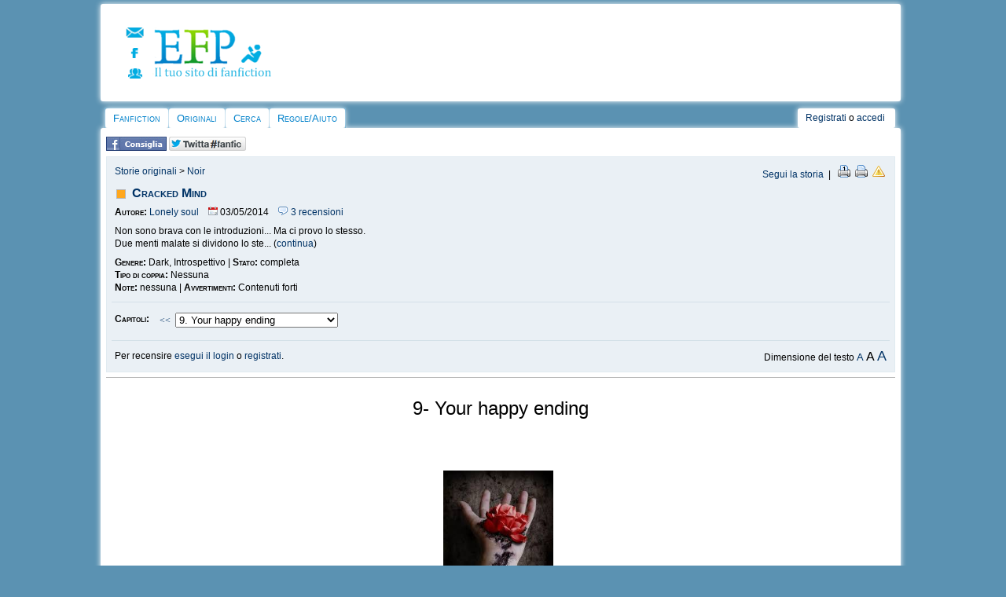

--- FILE ---
content_type: text/html
request_url: https://www.efpfanfic.net/viewstory.php?sid=2591615
body_size: 12695
content:
<!DOCTYPE html><html xmlns="http://www.w3.org/1999/xhtml" xmlns:fb="http://ogp.me/ns/fb#">
<head>
<!-- Quantcast Choice. Consent Manager Tag v2.0 (for TCF 2.0) -->
<script type="text/javascript" async=true>
(function() {
  var host = window.location.hostname;
  var element = document.createElement('script');
  var firstScript = document.getElementsByTagName('script')[0];
  var url = 'https://quantcast.mgr.consensu.org'
    .concat('/choice/', 'xTLPK6FTs8fmh', '/', host, '/choice.js')
  var uspTries = 0;
  var uspTriesLimit = 3;
  element.async = true;
  element.type = 'text/javascript';
  element.src = url;

  firstScript.parentNode.insertBefore(element, firstScript);

  function makeStub() {
    var TCF_LOCATOR_NAME = '__tcfapiLocator';
    var queue = [];
    var win = window;
    var cmpFrame;

    function addFrame() {
      var doc = win.document;
      var otherCMP = !!(win.frames[TCF_LOCATOR_NAME]);

      if (!otherCMP) {
        if (doc.body) {
          var iframe = doc.createElement('iframe');

          iframe.style.cssText = 'display:none';
          iframe.name = TCF_LOCATOR_NAME;
          doc.body.appendChild(iframe);
        } else {
          setTimeout(addFrame, 5);
        }
      }
      return !otherCMP;
    }

    function tcfAPIHandler() {
      var gdprApplies;
      var args = arguments;

      if (!args.length) {
        return queue;
      } else if (args[0] === 'setGdprApplies') {
        if (
          args.length > 3 &&
          args[2] === 2 &&
          typeof args[3] === 'boolean'
        ) {
          gdprApplies = args[3];
          if (typeof args[2] === 'function') {
            args[2]('set', true);
          }
        }
      } else if (args[0] === 'ping') {
        var retr = {
          gdprApplies: gdprApplies,
          cmpLoaded: false,
          cmpStatus: 'stub'
        };

        if (typeof args[2] === 'function') {
          args[2](retr);
        }
      } else {
        queue.push(args);
      }
    }

    function postMessageEventHandler(event) {
      var msgIsString = typeof event.data === 'string';
      var json = {};

      try {
        if (msgIsString) {
          json = JSON.parse(event.data);
        } else {
          json = event.data;
        }
      } catch (ignore) {}

      var payload = json.__tcfapiCall;

      if (payload) {
        window.__tcfapi(
          payload.command,
          payload.version,
          function(retValue, success) {
            var returnMsg = {
              __tcfapiReturn: {
                returnValue: retValue,
                success: success,
                callId: payload.callId
              }
            };
            if (msgIsString) {
              returnMsg = JSON.stringify(returnMsg);
            }
            event.source.postMessage(returnMsg, '*');
          },
          payload.parameter
        );
      }
    }

    while (win) {
      try {
        if (win.frames[TCF_LOCATOR_NAME]) {
          cmpFrame = win;
          break;
        }
      } catch (ignore) {}

      if (win === window.top) {
        break;
      }
      win = win.parent;
    }
    if (!cmpFrame) {
      addFrame();
      win.__tcfapi = tcfAPIHandler;
      win.addEventListener('message', postMessageEventHandler, false);
    }
  };

  makeStub();

  var uspStubFunction = function() {
    var arg = arguments;
    if (typeof window.__uspapi !== uspStubFunction) {
      setTimeout(function() {
        if (typeof window.__uspapi !== 'undefined') {
          window.__uspapi.apply(window.__uspapi, arg);
        }
      }, 500);
    }
  };

  var checkIfUspIsReady = function() {
    uspTries++;
    if (window.__uspapi === uspStubFunction && uspTries < uspTriesLimit) {
      console.warn('USP is not accessible');
    } else {
      clearInterval(uspInterval);
    }
  };

  if (typeof window.__uspapi === 'undefined') {
    window.__uspapi = uspStubFunction;
    var uspInterval = setInterval(checkIfUspIsReady, 6000);
  }
})();
</script>
<!-- End Quantcast Choice. Consent Manager Tag v2.0 (for TCF 2.0) --><!-- BEGIN CRITEO LOADER -->
<script async="async" type="text/javascript" src="https://static.criteo.net/js/ld/publishertag.js"></script>
<script>
    window.Criteo = window.Criteo || {};
    window.Criteo.events = window.Criteo.events || [];

    var CriteoAdUnits = { "placements": [
        /* Criteo Placements List */
        { "slotid": "criteo_1382111", "zoneid": 1382111 }, /*mobile_header*/
        { "slotid": "criteo_1382110", "zoneid": 1382110 }, /*mobile_top*/
        { "slotid": "criteo_1382109", "zoneid": 1382109 }, /*destra adsense*/
        { "slotid": "criteo_1382108", "zoneid": 1382108 }, /*728x90 top*/
        { "slotid": "criteo_1382107", "zoneid": 1382107 }, /*destra Pnet*/
        { "slotid": "criteo_1382106", "zoneid": 1382106 }, /*728x90 header*/
        { "slotid": "criteo_1382105", "zoneid": 1382105 }, /*728x90 top*/
        { "slotid": "criteo_1382104", "zoneid": 1382104 } /*viestory Adsense*/
    ]};
    Criteo.events.push(function() {
        Criteo.Passback.RequestBids(CriteoAdUnits, 2000);
    });
</script>
<!-- END CRITEO LOADER --><meta http-equiv="Content-Type" content="text/html; charset=iso-8859-1" />
<link rel="stylesheet" href="/css/style2014desktop.css" type="text/css">
<link rel="alternate" type="application/rss+xml" title="Ultime storie aggiornate" href="/rss/updated_stories.php">
<link rel="alternate" type="application/rss+xml" title="Ultime storie inserite" href="/rss/new_stories.php">
<link rel="alternate" type="application/rss+xml" title="Ultime news su EFP" href="/rss/news.php">
<link rel="image_src" href="/images/cat/avatar.png">
<link rel="shortcut icon" HREF="favicon.ico">

<script language="JavaScript">
<!--

function n_window(theurl)
{
	// set the width and height
	var the_width=400;
	var the_height=200;

	// set window position
	var from_top=20;
	var from_left=20;

	// set other attributes
	var has_toolbar='no';
	var has_location='no';
	var has_directories='no';
	var has_status='no';
	var has_menubar='no';
	var has_scrollbars='yes';
	var is_resizable='yes';

	// attributes put together
	var the_atts='width='+the_width+',height='+the_height+',top='+from_top+',screenY='+from_top+',left='+from_left+',screenX='+from_left;
	the_atts+=',toolbar='+has_toolbar+',location='+has_location+',directories='+has_directories+',status='+has_status;
	the_atts+=',menubar='+has_menubar+',scrollbars='+has_scrollbars+',resizable='+is_resizable;

	// open window
	window.open(theurl,'',the_atts);
}



function submit1()
{
	document.passwordform.email.value;
	return false;
}


function myopen(filename,windowname,properties)
{
	mywindow = window.open(filename,windowname,properties);
}


//-->
</script><script type="text/javascript">

  var _gaq = _gaq || [];
  _gaq.push(['_setAccount', 'UA-18735577-1']);
  _gaq.push(['_trackPageview']);

  (function() {
    var ga = document.createElement('script'); ga.type = 'text/javascript'; ga.async = true;
    ga.src = ('https:' == document.location.protocol ? 'https://ssl' : 'http://www') + '.google-analytics.com/ga.js';
    var s = document.getElementsByTagName('script')[0]; s.parentNode.insertBefore(ga, s);
  })();

</script><script src="/ckeditor/ckeditor.js"></script><script type="text/javascript" type="application/javascript" src="javascripts/jquery.js"></script><meta property="fb:admins" content="1262807563" /><meta name="viewport" content="width=device-width, user-scalable=yes, maximum-scale=10;"><script src="https://www.google.com/recaptcha/api.js?hl=it" async defer></script>
		<script>
       function onSubmit(token) {
         document.getElementById("formprotetto").submit();
       }
     </script><script language="JavaScript">
<!--

//Specify affected tags. Add or remove from list:
var tgs = new Array( 'div','td','tr' );

//Specify spectrum of different font sizes:
var szs = new Array( 'xx-small','x-small','small','medium','large' );
var startSz = 0;

function ts( trgt,inc ) {
if (!document.getElementById) return
var d = document,cEl = null,sz = startSz,i,j,cTags;

sz += inc;
if ( sz < 0 ) sz = 0;
if ( sz > 4 ) sz = 4;
startSz = sz;

if (!( cEl = d.getElementById( trgt ) ) ) cEl = d.getElementsByTagName( trgt )[ 0 ];

cEl.style.fontSize = szs[ sz ];

for ( i = 0 ; i < tgs.length ; i++ ) {
cTags = cEl.getElementsByTagName( tgs[ i ] );
for ( j = 0 ; j < cTags.length ; j++ ) cTags[ j ].style.fontSize = szs[ sz ];
}
} 


//-->
</script><title>Noir, 'Cracked Mind ' di Lonely soul (Cap 9) su EFP Fanfiction</title> 
<meta name="description" content="Storia di genere Noir. Non sono brava con le introduzioni... Ma ci provo lo stesso.
Due menti malate si dividono lo stesso corpo.
Due menti malate si litigano il possesso dello stesso corpo.
Due menti malate usano questo stesso corpo per raggiungere la loro malata serenità." /> 
<meta name="keywords" content="Noir, scrittura amatoriale, scrittura creativa, scrivere, leggere, fanfiction, storie, racconti" />
<meta name="classification" content="Noir, scrittura amatoriale, scrittura creativa, scrivere, leggere, fanfiction, storie, racconti" />
<meta property="og:title" content="Noir, 'Cracked Mind ' di Lonely soul (Cap 9)"/>
<meta property="og:type" content="article"/>
<meta property="og:image" content="https://i.postimg.cc/4dQfJLh7/moon.gif"/>
<meta property="og:image:width" content=""/>
<meta property="og:image:height" content=""/>
<meta property="og:url" content="https://www.efpfanfic.net/viewstory.php?sid=2591615"/>
<meta property="og:site_name" content="EFP"/>
<meta property="fb:admins" content="1262807563"/>
<meta property="og:description" content="Storia di genere Noir. Non sono brava con le introduzioni... Ma ci provo lo stesso.
Due menti malate si dividono lo stesso corpo.
Due menti malate si litigano il possesso dello stesso corpo.
Due menti malate usano questo stesso corpo per raggiungere la loro malata serenità."/> 
<div id="fb-root"></div>
<script>(function(d, s, id) {
  var js, fjs = d.getElementsByTagName(s)[0];
  if (d.getElementById(id)) return;
  js = d.createElement(s); js.id = id;
  js.src = "//connect.facebook.net/it_IT/all.js#xfbml=1";
  fjs.parentNode.insertBefore(js, fjs);
}(document, 'script', 'facebook-jssdk'));</script>
<script type='text/javascript' src='http://partner.googleadservices.com/gampad/google_service.js'>
</script>
</head>
<body>
<div id="wrap">
	<div class="innertube">	
<!DOCTYPE HTML PUBLIC "-//W3C//DTD HTML 4.01 Transitional//EN">
<html>
<head>
</head>
<body>

<div id="header">
<div id="containerlogo_icone">
<div id="icone">
<div id="icocontatta"><a href="contatti.php"><img src="/images/layout/contatta.png" border="0" height="13" width="23"></a></div>
<div id="icofacebook"><a href="https://www.facebook.com/efpfanfic" target="_blank"><img src="/images/layout/pagfacebook.png" border="0" height="13" width="17"></a></div>
<div id="icoforum"><a href="https://www.freeforumzone.com/f/4642/EFP/forum.aspx" target="_blank"><img src="/images/layout/forum.png" border="0" height="13" width="18"></a></div>
</div>

<div id="logolink"><a href="/"><img src="/images/layout/logo2013.png" style="border: 0px none ; width: 154px; height: 65px;"></a></div>
<div style="clear: both;"></div>
</div>

<div id="altologo">

<!-- BEGIN 1382105 - 728x90 top -->
<div id="criteo_1382105">
<script type="text/javascript">
    Criteo.events.push(function() {
    Criteo.Passback.RenderAd('criteo_1382105', function(){
      var width = "728",
      height = "90";
      var slotid = "criteo_1382105";
      var div = document.getElementById(slotid);
      if (div) {
          var ifr = document.createElement('iframe');
          ifr.setAttribute("id", slotid + "_iframe"), ifr.setAttribute("frameborder", "0"), ifr.setAttribute("allowtransparency", "true"), ifr.setAttribute("hspace", "0"), ifr.setAttribute("marginwidth", "0"), ifr.setAttribute("marginheight", "0"), ifr.setAttribute("scrolling", "no"), ifr.setAttribute("vspace", "0"), ifr.setAttribute("width", "728"), ifr.setAttribute("height", "90");
          div.appendChild(ifr);
          var htmlcode = "<a rel=\"sponsored\" href=\"https://www.awin1.com/cread.php?s=3428612&v=9647&q=382142&r=1066665\"><img src=\"https://www.awin1.com/cshow.php?s=3428612&v=9647&q=382142&r=1066665\" border=\"0\"></a>";
          var ifrd = ifr.contentWindow.document;
          ifrd.open();
          ifrd.write(htmlcode);
          ifrd.close();
      }
    });
    });
</script>
</div>
<!-- END CRITEO TAG -->
</div>

<div style="clear: both;"></div>


</div>

<div id="container2">
<div id="cont2">
<ul id="nav">

  <li class="first"> <a href="index.php">Fanfiction</a>
    <ul>

      <li><a href="categories.php?catid=1&amp;parentcatid=1">Anime/Manga</a></li>

      <li><a href="categories.php?catid=178&amp;parentcatid=178">Artisti
Musicali</a></li>

      <li><a href="categories.php?catid=91&amp;parentcatid=91">Attori</a></li>

      <li><a href="categories.php?catid=4&amp;parentcatid=4">Crossover</a></li>

      <li><a href="categories.php?catid=69&amp;parentcatid=69">Film</a></li>

      <li><a href="categories.php?catid=76&amp;parentcatid=76">Fumetti/cartoni
americani</a></li>

      <li><a href="categories.php?catid=77&amp;parentcatid=77">Fumetti/cartoni
europei</a></li>

      <li><a href="categories.php?catid=882&amp;parentcatid=882">Giochi
di ruolo</a></li>

      <li><a href="categories.php?catid=7&amp;parentcatid=7">Libri</a></li>

      <li><a href="categories.php?catid=44&amp;parentcatid=44">Serie
TV</a></li>

      <li><a href="categories.php?catid=1453&amp;parentcatid=1453">Teatro
e Musical</a></li>

      <li><a href="categories.php?catid=17&amp;parentcatid=17">Videogiochi</a></li>

    </ul>

  </li>

  <li class="main"> <a href="categories.php?catid=59&amp;parentcatid=59">Originali</a>
    <ul>

      <li><a href="categories.php?catid=241&amp;parentcatid=241">Avventura</a></li>

      <li><a href="categories.php?catid=184&amp;parentcatid=184">Azione</a></li>

      <li><a href="categories.php?catid=194&amp;parentcatid=194">Comico</a></li>

      <li><a href="categories.php?catid=192&amp;parentcatid=192">Commedia</a></li>

      <li><a href="categories.php?catid=195&amp;parentcatid=195">Drammatico</a></li>

      <li><a href="categories.php?catid=687&amp;parentcatid=687">Epico</a></li>

      <li><a href="categories.php?catid=182&amp;parentcatid=182">Fantascienza</a></li>

      <li><a href="categories.php?catid=189&amp;parentcatid=189">Fantasy</a></li>

      <li><a href="categories.php?catid=467&amp;parentcatid=467">Favola</a></li>

      <li><a href="categories.php?catid=193&amp;parentcatid=193">Generale</a></li>

      <li><a href="categories.php?catid=199&amp;parentcatid=199">Giallo</a></li>

      <li><a href="categories.php?catid=190&amp;parentcatid=190">Horror</a></li>

      <li><a href="categories.php?catid=185&amp;parentcatid=185">Introspettivo</a></li>

      <li><a href="categories.php?catid=242&amp;parentcatid=242">Noir</a></li>

      <li><a href="categories.php?catid=292&amp;parentcatid=292">Nonsense</a></li>

      <li><a href="categories.php?catid=112&amp;parentcatid=112">Poesia</a></li>

      <li><a href="categories.php?catid=183&amp;parentcatid=183">Romantico</a></li>

      <li><a href="categories.php?catid=690&amp;parentcatid=690">Soprannaturale</a></li>

      <li><a href="categories.php?catid=186&amp;parentcatid=186">Storico</a></li>

      <li><a href="categories.php?catid=191&amp;parentcatid=191">Thriller</a></li>

    </ul>

  </li>

  <li class="main"> <a href="searchnew.php">Cerca</a>
    <ul>

      <li class="icon storie"><a href="searchnew.php">Cerca</a></li>

      <li><a href="search.php?action=recent">Ultime
storie</a></li>

      <li><a href="chosen.php?action=main">Storie
scelte</a></li>
    </ul>
  </li>

  <li class="main"> <a href="regolamento.php">Regole/Aiuto</a>
    <ul>
      <li><a href="tds.php">Termini del Servizio</a></li>
      <li><a href="regolamento.php">Regolamento</a></li>
      <li><a href="help.php">FAQ</a></li>
      <li><a href="efp/guidahtml.html">Guida html</a></li>
      <li><a href="efp/guide.html#letturafic">Guida lettura storie</a></li>
      <li><a href="efp/guide.html#scelte">Guida storie scelte</a></li>
    </ul>
  </li>
</ul>

</div>

<div id="account">
<div id="secondmenu"> <a name="top"></a><a class="menu" href="newaccount.php">Registrati</a> o <a class="menu" href="user.php">accedi</a>
  </div>

</div>

<div style="clear: both;"></div>

</div>

</body>
</html>
    <div id="corpo">
		 
		<div style="text-align: left; padding:4px 0px;"><a href="http://www.facebook.com/sharer.php?u=https://www.efpfanfic.net/viewstory.php?sid=2591615" target="_blank" title="Condividi  tramite Facebook." rel="nofollow"><img src="images/fbconsiglia.jpg" border="0"></a>&nbsp;<a href="http://twitter.com/home?status=Noir, 'Cracked Mind ' di Lonely soul (Cap 9) su EFP, https://www.efpfanfic.net/viewstory.php?sid=2591615" target="_blank" title="Condividi 'Cracked Mind ' su Twitter" rel="nofollow"><img src="images/twitta.png" border="0"></a>&nbsp;</div>
		<div id="riq_contenitore" style="line-height:1.4em;">
			
			<div style="float:left; text-align: left; padding:4px"><a href="categories.php?catid=59&parentcatid=59">Storie originali</a> > <a href="categories.php?catid=242&parentcatid=242">Noir</a></div>
			<div style="float:right; text-align: right; padding:4px 0px;"><a href="user.php?action=newaccount">Segui la storia</a>&nbsp;&nbsp;|&nbsp;&nbsp;
		
		
		
		<a href="printsave.php?action=printable&sid=2591615" target="_blank" rel="nofollow"><img src="images/icone/printerone.png" height="16" width="16" border="0" title="Stampa il capitolo"></a>
		&nbsp;<a href="printsave.php?action=printall&sid=2591615" target="_blank" rel="nofollow"><img src="images/icone/printer.png" height="16" width="16" border="0" title="Stampa tutta la storia"></a>&nbsp;
		<a href="viewstory.php?action=reportstory&sid=2591615" target="_blank" rel="nofollow"><img src="images/icone/error.png" height="16" width="16" border="0" title="Segnala violazione"></a>
		&nbsp;</div>
			<div style="clear: both"></div>
			<div style=" padding:4px; width: 99%; vertical-align:middle;">
				<div id="arancione" title="Rating arancione: forte presenza di tematiche conflittuali"></div>
				<div style="font-weight: bold; font-variant: small-caps; font-size: 1.3em;"><a href="viewstory.php?sid=2591615">Cracked Mind </a></div>
			</div>
			<div id="gen_contenitore">
				<font style="font-variant: small-caps; font-weight:bold;">Autore:</font> <a href="viewuser.php?uid=217883">Lonely soul</a>&nbsp;&nbsp;&nbsp;
				<img src="images/icone/calendar.png" height="11" width="12" border="0"> 03/05/2014&nbsp;&nbsp;&nbsp;
				<a href="reviews.php?sid=2591615&a=1"><img src="images/icone/comment.png" height="11" width="13" border="0"> 3 recensioni</a>
			</div>
			<div id="gen_contenitore"><div id="anteprima">Non sono brava con le introduzioni... Ma ci provo lo stesso.<br />
Due menti malate si dividono lo stesso corpo.<br />
Due menti malate si litigano il possesso dello stesso corpo.<br />
Due menti malate usano questo stesso corpo per raggiungere la loro malata serenità.</div></div>
			<script type="text/javascript">
var salva = document.getElementById("anteprima").innerHTML;
document.getElementById("anteprima").innerHTML = salva.substring(0, 100) + "..." + " (<a href='javascript:continua()'>continua</a>)";
function continua()
{
    document.getElementById("anteprima").innerHTML = salva;
}
</script>
			<div id="gen_contenitore">
				<font style="font-variant: small-caps; font-weight:bold;">Genere:</font> Dark, Introspettivo</font> | <font style="font-variant: small-caps; font-weight:bold;">Stato:</font> completa<br>
				<font style="font-variant: small-caps; font-weight:bold;">Tipo di coppia:</font> Nessuna  <br>
				<font style="font-variant: small-caps; font-weight:bold;">Note:</font> nessuna | <font style="font-variant: small-caps; font-weight:bold;">Avvertimenti:</font> Contenuti forti 
			</div>
			<div id="hr_azzurro"></div><div style="padding:6px 4px 2px 4px;">
						<div style="float:left;"><font style="font-variant: small-caps; font-weight:bold;">Capitoli:</font></div><div style="float:left; margin-left:10px;"><form style="margin:0" enctype="multipart/form-data" method="post" action="viewstory.php">&nbsp;<a href="viewstory.php?sid=2540655&i=1"><<</a> &nbsp;<select name="sid" onChange="if (this.selectedIndex >0) window.location=this.options[this.selectedIndex].value">
<option>Capitoli</option>
<option value="viewstory.php?sid=1940501&i=1">1. I will fill your emptiness</option>
<option value="viewstory.php?sid=1952029&i=1">2. Behind your body</option>
<option value="viewstory.php?sid=2002824&i=1">3. Inside your lust</option>
<option value="viewstory.php?sid=2042835&i=1">4. About your past</option>
<option value="viewstory.php?sid=2240617&i=1">5. The pain inside you madness</option>
<option value="viewstory.php?sid=2290908&i=1">6. Beyond your love</option>
<option value="viewstory.php?sid=2309876&i=1">7. Finding yourself</option>
<option value="viewstory.php?sid=2540655&i=1">8. After your efforts</option>
<option value="viewstory.php?sid=2591615&i=1" selected >9. Your happy ending</option>
</select>
</form></div><div style="clear: both"></div></div>
			<div id="gen_contenitore">
			</div>
			<div id="hr_azzurro"></div>
			<div id="gen_contenitore">
			<div style="float:left; text-align:left;"><div style="padding:0px;">Per recensire <a href="user.php?sid=2591615" rel="nofollow">esegui il login</a> o <a href="user.php?action=newaccount" rel="nofollow">registrati</a>.</div></div>
			<div style="float:right; text-align:right;">
Dimensione del testo <font size="2"><a href="javascript:ts('body',-1)" title="Riduci">A</a></font> <font size="3">A</font> <font size="4"><a href="javascript:ts('body',2)" title="Aumenta">A</a></font>
			</div>
			<div style="clear: both"></div>
		</div>
		</div>

		<div id="pub_contenitore">
					<!-- BEGIN 1382106 - 728x90 header -->
<div id="criteo_1382106">
<script type="text/javascript">
    Criteo.events.push(function() {
    Criteo.Passback.RenderAd('criteo_1382106', function(){
      var width = "728",
      height = "90";
      var slotid = "criteo_1382106";
      var div = document.getElementById(slotid);
      if (div) {
          var ifr = document.createElement('iframe');
          ifr.setAttribute("id", slotid + "_iframe"), ifr.setAttribute("frameborder", "0"), ifr.setAttribute("allowtransparency", "true"), ifr.setAttribute("hspace", "0"), ifr.setAttribute("marginwidth", "0"), ifr.setAttribute("marginheight", "0"), ifr.setAttribute("scrolling", "no"), ifr.setAttribute("vspace", "0"), ifr.setAttribute("width", "728"), ifr.setAttribute("height", "90");
          div.appendChild(ifr);
          var htmlcode = "<center><a rel=\"sponsored\" href=\"https://www.awin1.com/cread.php?s=3394270&v=9777&q=352810&r=1066665\"><img src=\"https://www.awin1.com/cshow.php?s=3394270&v=9777&q=352810&r=1066665\" border=\"0\"></a></center>";
          var ifrd = ifr.contentWindow.document;
          ifrd.open();
          ifrd.write(htmlcode);
          ifrd.close();
      }
    });
    });
</script>
</div>
<!-- END CRITEO TAG -->
		</div>
		
		<div class="hr"></div>
		
		
        <div class="storia"><article><!DOCTYPE html PUBLIC "-//W3C//DTD HTML 4.01 Transitional//EN">
<html>
<head>
  <meta content="text/html; charset=ISO-8859-1"
 http-equiv="content-type">
  <title></title>
</head>
<body>
<div style="text-align: center;"><span
 style="font-size: 14px;"><span
 style="font-family: tahoma,geneva,sans-serif;"><span
 style="font-size: 28px;"><span style="font-size: 24px;"><span
 style="font-family: verdana,geneva,sans-serif;">9- Your
happy ending<br>
<br>
</span></span></span></span></span><span
 style="font-size: 11pt; line-height: 115%; font-family: "Calibri","sans-serif";"></span><br>
<span
 style="font-size: 11pt; line-height: 115%; font-family: "Calibri","sans-serif";"></span><br>
<span
 style="font-size: 11pt; line-height: 115%; font-family: "Calibri","sans-serif";"></span><a
 class="rg_l" style="left: 0px; width: 121px; height: 187px;"
 href="http://www.google.it/imgres?imgurl=http%3A%2F%2Fapi.ning.com%2Ffiles%2FYKx5URazVtdOtkW6qoBXdK8*Cm6c5YBVhFSLlOKrCDpKLFD4WgODO6q5NOxbB0Jl6Sz9vaNXX1Hf5WiWEPVNqizKlP2MgbGS%2FSuicide_by_Omille.jpg&imgrefurl=http%3A%2F%2Fone-vibration.com%2Fgroup%2Fshadow-work%2Fforum%2Ftopics%2Fsuicide&h=500&w=373&tbnid=TZtl4RUVpPaYmM%3A&zoom=1&docid=m_NbcWjY3ex0tM&ei=DB5lU-27GYX00gXt4YDwDw&tbm=isch&ved=0CIkBEDMoFDAU&iact=rc&uact=3&dur=1168&page=1&start=0&ndsp=22"
 jsaction="isr.hc;mousedown:isr.hmd;mouseover:isr.hmov;mouseout:isr.hmou"
 wrc_done="true"><img name="TZtl4RUVpPaYmM:"
 class="rg_i"
 style="width: 140px; height: 187px; margin-top: 0px; margin-right: -7px; margin-left: -12px;"
 onload="google.stb.csi.onTbn(0, this)"
 src="https://encrypted-tbn1.gstatic.com/images?q=tbn:ANd9GcQy51hL0kVW-E31c_f0M9fDhmm_g0IJ-Gm656HJ26rHclKl0Dqojg"
 data-src="https://encrypted-tbn1.gstatic.com/images?q=tbn:ANd9GcQy51hL0kVW-E31c_f0M9fDhmm_g0IJ-Gm656HJ26rHclKl0Dqojg"
 data-sz="f"></a></div>
<a class="rg_l"
 style="left: 0px; width: 121px; height: 187px;"
 href="http://www.google.it/imgres?imgurl=http%3A%2F%2Fapi.ning.com%2Ffiles%2FYKx5URazVtdOtkW6qoBXdK8*Cm6c5YBVhFSLlOKrCDpKLFD4WgODO6q5NOxbB0Jl6Sz9vaNXX1Hf5WiWEPVNqizKlP2MgbGS%2FSuicide_by_Omille.jpg&imgrefurl=http%3A%2F%2Fone-vibration.com%2Fgroup%2Fshadow-work%2Fforum%2Ftopics%2Fsuicide&h=500&w=373&tbnid=TZtl4RUVpPaYmM%3A&zoom=1&docid=m_NbcWjY3ex0tM&ei=DB5lU-27GYX00gXt4YDwDw&tbm=isch&ved=0CIkBEDMoFDAU&iact=rc&uact=3&dur=1168&page=1&start=0&ndsp=22"
 jsaction="isr.hc;mousedown:isr.hmd;mouseover:isr.hmov;mouseout:isr.hmou"
 wrc_done="true"><span
 style="color: rgb(0, 0, 0); font-family: verdana; font-size: 14px;"><span
 style="font-family: tahoma,geneva,sans-serif;"></span></span></a><br>
<span
 style="font-size: 11pt; line-height: 115%; font-family: "Calibri","sans-serif";"><br>
<br>
<span style="font-family: Helvetica,Arial,sans-serif;">Occhiaie
pronunciate, capelli arruffati e ginocchia strette al petto, Emily
stava chiusa
in casa, all’angolo, spalle appoggiate ai due muri.</span><br
 style="font-family: Helvetica,Arial,sans-serif;">
<span style="font-family: Helvetica,Arial,sans-serif;">Ciondolava
avanti ed indietro e guardava freneticamente le finestre, sprangate.
Il suo viso, rimasto ormai tutto occhi, era scarno, incavato, triste.
Il suo
cuore batteva ancora all’impazzata e muoveva tutto
quell’esile corpo insieme
con il rapido alzarsi ed abbassarsi della cassa toracica. </span><br
 style="font-family: Helvetica,Arial,sans-serif;">
<span style="font-family: Helvetica,Arial,sans-serif;">Il
coltello lo aveva lasciato fuori dalla casa, prima di chiudercisi
dentro e
sprangare bene porte e finestre. Si era poi ritirata in
quell’angoletto, con le
ginocchia strette al petto, abbracciando le gambe.</span><br
 style="font-family: Helvetica,Arial,sans-serif;">
<span style="font-family: Helvetica,Arial,sans-serif;">Accanto
a lei i colori acrilici che aveva usato per tappezzare quei piccoli
pezzi di muro che erano alla sua portata. </span><br
 style="font-family: Helvetica,Arial,sans-serif;">
<span style="font-family: Helvetica,Arial,sans-serif;">Quando
Emily avvertiva che Sasha era in procinto di prendere il sopravvento,
scaricava la rabbia scrivendo, disegnando, imprimendo se stessa sui
muri
circostanti, per ricordare a se stessa chi lei veramente fosse.</span><br
 style="font-family: Helvetica,Arial,sans-serif;">
<i style="font-family: Helvetica,Arial,sans-serif;">E’
il mio corpo. È la mia vita, lei non
può portarmela via. Sono io che l’ho creata.<br>
</i><span style="font-family: Helvetica,Arial,sans-serif;">Continuava
a rassicurarsi del fatto che sarebbe riuscita a controllare
Sasha da sola, non voleva più coinvolgere nessun altro.</span><br
 style="font-family: Helvetica,Arial,sans-serif;">
<span style="font-family: Helvetica,Arial,sans-serif;">Le
immagini della dottoressa Marys erano ancora vivide nella sua memoria
ed il
senso di colpa la divorava dall’interno.</span><br
 style="font-family: Helvetica,Arial,sans-serif;">
<span style="font-family: Helvetica,Arial,sans-serif;">Nuove
lacrime affiorarono sul volto della ragazza, ma non aveva
più nemmeno la
forza di asciugarle, e le guardò infrangersi a terra, come
le sue speranze di
tornare una persona normale.</span><br
 style="font-family: Helvetica,Arial,sans-serif;">
<span style="font-family: Helvetica,Arial,sans-serif;">Sasha
non si era più fatta viva da quando l’aveva
abbandonata in mezzo al
sangue della psicologa.</span><br
 style="font-family: Helvetica,Arial,sans-serif;">
<span style="font-family: Helvetica,Arial,sans-serif;">Sasha
non si era più fatta viva da quando aveva deciso di smettere
di aiutare
Emily.</span><br
 style="font-family: Helvetica,Arial,sans-serif;">
<span style="font-family: Helvetica,Arial,sans-serif;">Ma
Emily temeva una sua vendetta. Verso di lei.</span><br
 style="font-family: Helvetica,Arial,sans-serif;">
<span style="font-family: Helvetica,Arial,sans-serif;">Dentro
la sua testa sentiva rimbombare la voce del suo alter ego, ma sapeva
che
era solo un’impressione. Ogni volta che quella voce rideva,
con quella sua
risata così malvagia, le mani di Emily correvano alla testa
e scuoteva
quest’ultima vigorosamente, arruffando ancora di
più i capelli sporchi, che non
curava più da ormai due settimane.</span><br
 style="font-family: Helvetica,Arial,sans-serif;">
<span style="font-family: Helvetica,Arial,sans-serif;">Per
ogni passo avanti che Emily pensava di fare, ecco che poi ne faceva due
indietro.</span><br
 style="font-family: Helvetica,Arial,sans-serif;">
<span style="font-family: Helvetica,Arial,sans-serif;">Ormai
la sua non era più vita, presto le sue scorte di cibo
sarebbero finite (
non che ne attingesse più di tanto…) e sarebbe
morta di fame.</span><br
 style="font-family: Helvetica,Arial,sans-serif;">
<span style="font-family: Helvetica,Arial,sans-serif;">Non
era mai stata particolarmente forte, e l’idea di suicidarsi
invece che
morire di fame le sembrava troppo difficile.</span><br
 style="font-family: Helvetica,Arial,sans-serif;">
<i style="font-family: Helvetica,Arial,sans-serif;">Che
devo fare? <br>
</i><span style="font-family: Helvetica,Arial,sans-serif;">Chiedeva
a volte, non sapeva più se a se stessa, ad un qualche dio in
cui
non credeva, o, quello che temeva di più, alla persona che
fino ad adesso aveva
preso le decisioni più importanti per entrambe, la stessa
Sasha.</span><br
 style="font-family: Helvetica,Arial,sans-serif;">
<span style="font-family: Helvetica,Arial,sans-serif;">Sul
suo corpo c’erano i segni del suo autolesionismo, ma stavolta
non si
trattava più di tagli netti fatti col coltello, no, quello
lo aveva lasciato
fuori, lontano dalla portata di Sasha, si trattava di graffi profondi
fatti con
le poche unghie che le erano rimaste. Se le strappava, se le mordeva,
le
raschiava sui muri come fosse un gatto.</span><br
 style="font-family: Helvetica,Arial,sans-serif;">
<span style="font-family: Helvetica,Arial,sans-serif;">Ormai
la concezione di tempo era andata a farsi benedire e Emily non sapeva
più
quanto tempo fosse passato dall’ultima volta che aveva
dormito, che aveva
mangiato… non sapeva più da quanto tempo fosse
chiusa in casa.<br>
</span><br style="font-family: Helvetica,Arial,sans-serif;">
<b style="font-family: Helvetica,Arial,sans-serif;">Si
può sapere che ci stai facendo?<br>
<br>
</b><span style="font-family: Helvetica,Arial,sans-serif;">Eccolo.
Terrificante. Orribile. Spaventoso ai limiti del possibile.</span><br
 style="font-family: Helvetica,Arial,sans-serif;">
<span style="font-family: Helvetica,Arial,sans-serif;">Emily
non aveva dubbi, questa era Sasha. Si era rifatta viva. Stavolta non
era
un’illusione.</span><br
 style="font-family: Helvetica,Arial,sans-serif;">
<span style="font-family: Helvetica,Arial,sans-serif;">-Vai
via!</span><br style="font-family: Helvetica,Arial,sans-serif;">
<span style="font-family: Helvetica,Arial,sans-serif;">La
poveretta prese la testa fra le mani e la scosse vivamente.<br>
</span><br style="font-family: Helvetica,Arial,sans-serif;">
<b style="font-family: Helvetica,Arial,sans-serif;">Si
può sapere che diamine stai facendo?<br>
<br>
</b><span style="font-family: Helvetica,Arial,sans-serif;">Chiese
ancora l’altra.</span><br
 style="font-family: Helvetica,Arial,sans-serif;">
<span style="font-family: Helvetica,Arial,sans-serif;">Emily
cercò di muovere la mano verso i colori, ma aveva
già perso  il potere su di essa.</span><br
 style="font-family: Helvetica,Arial,sans-serif;">
<span style="font-family: Helvetica,Arial,sans-serif;">-Vai
via ti prego…</span><br
 style="font-family: Helvetica,Arial,sans-serif;">
<span style="font-family: Helvetica,Arial,sans-serif;">Già
le lacrime cominciarono a scendere.<br>
</span><br style="font-family: Helvetica,Arial,sans-serif;">
<b style="font-family: Helvetica,Arial,sans-serif;">Sei
patetica… Avevo quasi intenzione di
vendicarmi del tuo tradimento, ma a vederti così…
Come ti sei ridotta. Mi fai
abbastanza schifo…<br>
<br>
</b><span style="font-family: Helvetica,Arial,sans-serif;">-Allora
vai via! Lasciami in pace…</span><br
 style="font-family: Helvetica,Arial,sans-serif;">
<span style="font-family: Helvetica,Arial,sans-serif;">Senza
fatica, Sasha prese il controllo del corpo e cominciò a
mangiare.<br>
</span><br style="font-family: Helvetica,Arial,sans-serif;">
<b style="font-family: Helvetica,Arial,sans-serif;">Pensi
forse che mi possa andar bene, l’idea
di morire di fame? <br>
<br>
</b><span style="font-family: Helvetica,Arial,sans-serif;">Emily
non sapeva più cosa rispondere. Sasha sembrava aver ripreso
completamente
il controllo di se stessa. Non era più la Sasha impazzita
che voleva ad ogni
costo salvarla da tutto e tutti.<br>
</span><br style="font-family: Helvetica,Arial,sans-serif;">
<b style="font-family: Helvetica,Arial,sans-serif;">Sai,
in questi anni ho imparato ad
odiare il genere umano. Ho vissuto con la convinzione che noi, io e te
sole,
fossimo diverse da questo ammasso di merda che abbiamo il coraggio di
chiamare
umanità. Ma non è affatto così, e ora
l’ho capito. Noi facciamo parte di questo
complicato mondo.. Di queste complicate, patetiche, ridicole e schifose
pustole
che popolano il pianeta Terra, e siamo come loro.<br>
Mi sono resa conto che per tutta la durata della mia vita non ho fatto
altre
che cercare insistentemente di permettere ad una pustola patetica come
te, di
continuare a popolare il pianeta. Poi mi sono resa conto
dell’errore. Ho preso
del tempo, sai, per calmarmi.. per pensarci un po’
su… e mi sono calmata, e ci
ho pensato. Il genere umano è solo un ammasso di
opportunismo. Ti ho fatto
comodo per un po’ di tempo, ed ero felice di aiutarti, ma poi
ti sono venuta a
noia e hai cominciato ad odiarmi. Sono cresciuta dentro di te, vivendo
in un
ambiente ostile, vivendo in simbiosi con l’odio. E
quest’odio si è ribaltato su
di me. Sulle mie azioni. Inizialmente non avevo altro scopo se non
quello di
aiutarti, ma poi mi sono sobbarcata tutto il TUO odio e ho iniziato a
fare cose
sbagliate. Cose delle quali in fin dei conti nemmeno mi pento,
perché ho solo
contribuito a liberare il mondo dalla terribile feccia che lo popolava,
ma che
comunque non avevano nessun fine pratico, se non quello di liberarmi
dal
terribile fardello che Tu avevi fatto sì che portassi. Poi
mi sono chiesta,
perché? Perché dovevo scaricare il TUO odio?
Perché non lo facevi da sola? E mi
sono resa conto che la risposta era molto semplice: Tu non lo sapevi
fare.<br>
Ora, come allora e come sempre, tu non sei in grado di fare nulla senza
di me.<br>
Nonostante tutto, io ti amo ancora.<br>
So cosa vuoi, e so come ottenerlo.<br>
<br>
</b><span style="font-family: Helvetica,Arial,sans-serif;">Sasha
smise di mangiare e si avvicinò alla finestra. Tolse le
spranghe di
legno e guardò il suo riflesso. Emily piangeva, tanto per
cambiare.</span><br
 style="font-family: Helvetica,Arial,sans-serif;">
<span style="font-family: Helvetica,Arial,sans-serif;">Diede
un pugno alla finestra e questa si infranse in tanti pezzettini
più
piccoli, lasciando sulle sue nocche del sangue rosso vivo.</span><br
 style="font-family: Helvetica,Arial,sans-serif;">
<span style="font-family: Helvetica,Arial,sans-serif;">Emily
sussultò.</span><br
 style="font-family: Helvetica,Arial,sans-serif;">
<span style="font-family: Helvetica,Arial,sans-serif;">Sasha
scavalcò ciò che rimaneva della finestra e si
avvicinò al coltello che
ancora giaceva vicino alla porta.</span><br
 style="font-family: Helvetica,Arial,sans-serif;">
<span style="font-family: Helvetica,Arial,sans-serif;">Era
un po’ arrugginito e sporco di terra.<br>
</span><br style="font-family: Helvetica,Arial,sans-serif;">
<b style="font-family: Helvetica,Arial,sans-serif;">Guarda
che gli hai fatto…<br>
<br>
</b><span style="font-family: Helvetica,Arial,sans-serif;">Lo
prese comunque, e tornò in casa.</span><br
 style="font-family: Helvetica,Arial,sans-serif;">
<span style="font-family: Helvetica,Arial,sans-serif;">Emily
piangeva.</span><br
 style="font-family: Helvetica,Arial,sans-serif;">
<span style="font-family: Helvetica,Arial,sans-serif;">Sasha
provò a passare l’indice sulla lama.</span><br
 style="font-family: Helvetica,Arial,sans-serif;">
<span style="font-family: Helvetica,Arial,sans-serif;">Una
stiletta di sangue uscì dal dito della ragazza.<br>
</span><br style="font-family: Helvetica,Arial,sans-serif;">
<b style="font-family: Helvetica,Arial,sans-serif;">Oh,
che meraviglia, la lama funziona
ancora!<br>
<br>
</b><span style="font-family: Helvetica,Arial,sans-serif;"> Emily
piangeva.<br>
</span><br style="font-family: Helvetica,Arial,sans-serif;">
<b style="font-family: Helvetica,Arial,sans-serif;">Sai,
una volta qualcuno disse che amare
una persona vuol dire mettere la sua felicità prima della
propria. Pensare
prima ad essa che a noi stessi… Concordi?<br>
<br>
</b><span style="font-family: Helvetica,Arial,sans-serif;">Emily
piangeva.<br>
</span><br style="font-family: Helvetica,Arial,sans-serif;">
<b style="font-family: Helvetica,Arial,sans-serif;">Va
bene, ho capito, fai anche la muta,
non fa niente… Ci penso io.<br>
<br>
</b><span style="font-family: Helvetica,Arial,sans-serif;">Sasha
portò la lama al collo.</span><br
 style="font-family: Helvetica,Arial,sans-serif;">
<span style="font-family: Helvetica,Arial,sans-serif;">Con
un colpo secco la ragazza recise la giugulare ed il sangue
cominciò a zampillare
fuori.</span><br
 style="font-family: Helvetica,Arial,sans-serif;">
<span style="font-family: Helvetica,Arial,sans-serif;">Solo
una cosa riuscì a percepire prima che tutto diventasse buio.<br>
</span><br style="font-family: Helvetica,Arial,sans-serif;">
<i style="font-family: Helvetica,Arial,sans-serif;">Grazie…
sapevo che avrei sempre potuto contare
tu di te…<br>
<br>
<br>
<br>
<br>
</i></span>
<div style="text-align: center;"><span
 style="font-size: 11pt; line-height: 115%; font-family: "Calibri","sans-serif";"><i
 style="font-family: Helvetica,Arial,sans-serif;">[base64]<br>
<br>
<br>
</i></span>
<div style="text-align: left;"><span
 style="font-size: 11pt; line-height: 115%; font-family: "Calibri","sans-serif";"></span><br>
<span
 style="font-size: 11pt; line-height: 115%; font-family: "Calibri","sans-serif";"></span></div>
<span
 style="font-size: 11pt; line-height: 115%; font-family: "Calibri","sans-serif";"></span></div>
<span
 style="font-size: 11pt; line-height: 115%; font-family: "Calibri","sans-serif";"><i
 style="font-family: Helvetica,Arial,sans-serif;">Saaaaaaaaaalve
a tutti ^_^ <br>
Come potete ben vedere l'editor continua a farmi storie e per questo
son diiiiispeeeeeraaaataaaaa!!!! T.T<br>
Se qualcuno sa come mai questo coso si rifiuta di farmi rimettere il
carattere come quello delle storie precedenti, per favore let me
knowwwwwwww!!!!<br>
Detto ciò, la storia è finalmente finita, finale
banale? Scontato? Penso proprio di si purtroppo :( ma è
inutile portarmela troppo per le lunghe, questo è il solo ed
unico finale che questa storia poteva avere.. ma
chissà...non mi sento ancora pronta a lasciare Sasha ed
Emily per sempre, magari.....<br>
Vabbè, io vi saluto ^_^<br>
Spero che anche questo ultimo capitolo sia stato di vostro gradimento :D<br>
Ciao ciao <3 <br>
<br>
<br>
<br>
</i></span><span
 style="color: rgb(0, 0, 0); font-size: 14px; font-family: Helvetica,Arial,sans-serif;"></span><br
 style="font-family: Helvetica,Arial,sans-serif;">
<span
 style="font-size: 11pt; line-height: 115%; font-family: Helvetica,Arial,sans-serif;"><i
 style=""><br>
<br>
</i></span><br
 style="font-family: Helvetica,Arial,sans-serif;">
<span
 style="font-size: 11pt; line-height: 115%; font-family: "Calibri","sans-serif";"><i
 style=""><br
 style="font-family: Helvetica,Arial,sans-serif;">
</i></span>
</body>
</html>
</article></div>
		
				<div class="hr"></div>
		<div id="pub_contenitore">
<!-- START ADVERTISER: Il Libraccio IT from awin.com -->

<a rel="sponsored" href="https://www.awin1.com/cread.php?s=3402611&v=9442&q=352821&r=1066665">
    <img src="https://www.awin1.com/cshow.php?s=3402611&v=9442&q=352821&r=1066665" border="0">
</a>

<!-- END ADVERTISER: Il Libraccio IT from awin.com -->
</div>
		
		

		<div id="riq_contenitore">
		<a href="http://www.facebook.com/sharer.php?u=https://www.efpfanfic.net/viewstory.php?sid=2591615" target="_blank" title="Condividi  tramite Facebook." rel="nofollow"><img src="images/fbconsiglia.jpg" border="0"></a>&nbsp;<a href="http://twitter.com/home?status=Noir, 'Cracked Mind ' di Lonely soul (Cap 9) su EFP, https://www.efpfanfic.net/viewstory.php?sid=2591615" target="_blank" title="Condividi 'Cracked Mind ' su Twitter" rel="nofollow"><img src="images/twitta.png" border="0"></a>&nbsp;
		<div id="hr_azzurro"></div>
		<div style="float:left; text-align: left; padding:4px"><a href="reviews.php?sid=2591615&a=1"><img src="images/icone/comment.png" height="11" width="13" border="0"> Leggi le 3 recensioni</a></div>
		<div style="float:right; text-align: right; padding:4px;">		
			<a href="user.php?action=newaccount">Segui la storia</a>&nbsp;&nbsp;|&nbsp;&nbsp;
			
			
			
			<a href="printsave.php?action=printable&sid=2591615" target="_blank" rel="nofollow"><img src="images/icone/printerone.png" height="16" width="16" border="0" title="Stampa il capitolo"></a>
			&nbsp;<a href="printsave.php?action=printall&sid=2591615" target="_blank" rel="nofollow"><img src="images/icone/printer.png" height="16" width="16" border="0" title="Stampa tutta la storia"></a>&nbsp;
			<a href="viewstory.php?action=reportstory&sid=2591615" target="_blank" rel="nofollow"><img src="images/icone/error.png" height="16" width="16" border="0" title="Segnala violazione"></a>
			&nbsp; | &nbsp;<a href="#top" rel="nofollow">Torna su</a>
		</div>
		<div style="clear: both"></div>		
			<div id="hr_azzurro"></div><div id="gen_contenitore"><b>Cosa pensi della storia?</b><br>
						Per recensire <a href="user.php?sid=2591615" rel="nofollow">esegui il login</a> oppure <a href="user.php?action=newaccount" rel="nofollow">registrati</a>.</div> 
			<div id="hr_azzurro"></div><div style="padding:6px 4px 2px 4px;">
						<div style="float:left;"><font style="font-variant: small-caps; font-weight:bold;">Capitoli:</font></div><div style="float:left; margin-left:10px;"><form style="margin:0" enctype="multipart/form-data" method="post" action="viewstory.php">&nbsp;<a href="viewstory.php?sid=2540655&i=1"><<</a> &nbsp;<select name="sid" onChange="if (this.selectedIndex >0) window.location=this.options[this.selectedIndex].value">
<option>Capitoli</option>
<option value="viewstory.php?sid=1940501&i=1">1. I will fill your emptiness</option>
<option value="viewstory.php?sid=1952029&i=1">2. Behind your body</option>
<option value="viewstory.php?sid=2002824&i=1">3. Inside your lust</option>
<option value="viewstory.php?sid=2042835&i=1">4. About your past</option>
<option value="viewstory.php?sid=2240617&i=1">5. The pain inside you madness</option>
<option value="viewstory.php?sid=2290908&i=1">6. Beyond your love</option>
<option value="viewstory.php?sid=2309876&i=1">7. Finding yourself</option>
<option value="viewstory.php?sid=2540655&i=1">8. After your efforts</option>
<option value="viewstory.php?sid=2591615&i=1" selected >9. Your happy ending</option>
</select>
</form></div><div style="clear: both"></div></div>				
		<div id="hr_azzurro"></div>
		<div style="gen_contenitore"><a href="javascript:history.go(-1)" rel="nofollow">Torna indietro</a> / Vai alla categoria: <a href="categories.php?catid=59&parentcatid=59">Storie originali</a> > <a href="categories.php?catid=242&parentcatid=242">Noir</a> /  Vai alla pagina dell'autore: <a href="viewuser.php?uid=217883" rel="nofollow">Lonely soul</a></div>
		</div>

	</div>
	<div id="footer">
<!DOCTYPE HTML PUBLIC "-//W3C//DTD HTML 4.01 Transitional//EN">
<html>
<head>
  <title>footermobile.html</title>


</head>
<body>

<div style="padding: 20px; text-align: center;"><font color="#888888">
<br>

<b>&copy; dal 2001, EFP (www.efpfanfic.net). Creato da
Erika.<br>

<br>

EFP non ha alcuna responsabilit&agrave; per gli scritti pubblicati
in esso,
in quanto esclusiva opera e propriet&agrave; degli autori che li
hanno ideati.</b><br>

Il materiale presente su EFP non pu&ograve; essere riprodotto
altrove
senza il consenso del proprietario del materiale, nemmeno parzialmente
(con la sola
esclusione di brevi citazioni, sempre in presenza dei dovuti credits e
nei limiti e termini concessi dalla legge). Tutti i soggetti descritti
nelle storie sono maggiorenni e/o comunque fittizi.<br>

I personaggi e le situazioni presenti nelle fanfic di questo sito sono
utilizzati
senza alcun fine di lucro e nel rispetto dei rispettivi proprietari e
copyrights.<br>

I detentori dei diritti di copyright sfruttati nelle fan
fiction possono richiedere l'immediata cessazione dell'utilizzo del
loro materiale, con una segnalazione adeguatamente supportata da
inoltrare ad EFP.<br>
<br>
<br>
<a class="change-consent" onclick="window.__tcfapi('displayConsentUi', 2, function() {} );"><b>Cambia il consenso sulla privacy</b></a>

</font>
</div>

</body>
</html>
	</div>	
	
</div>
</div>
</body>
</html>